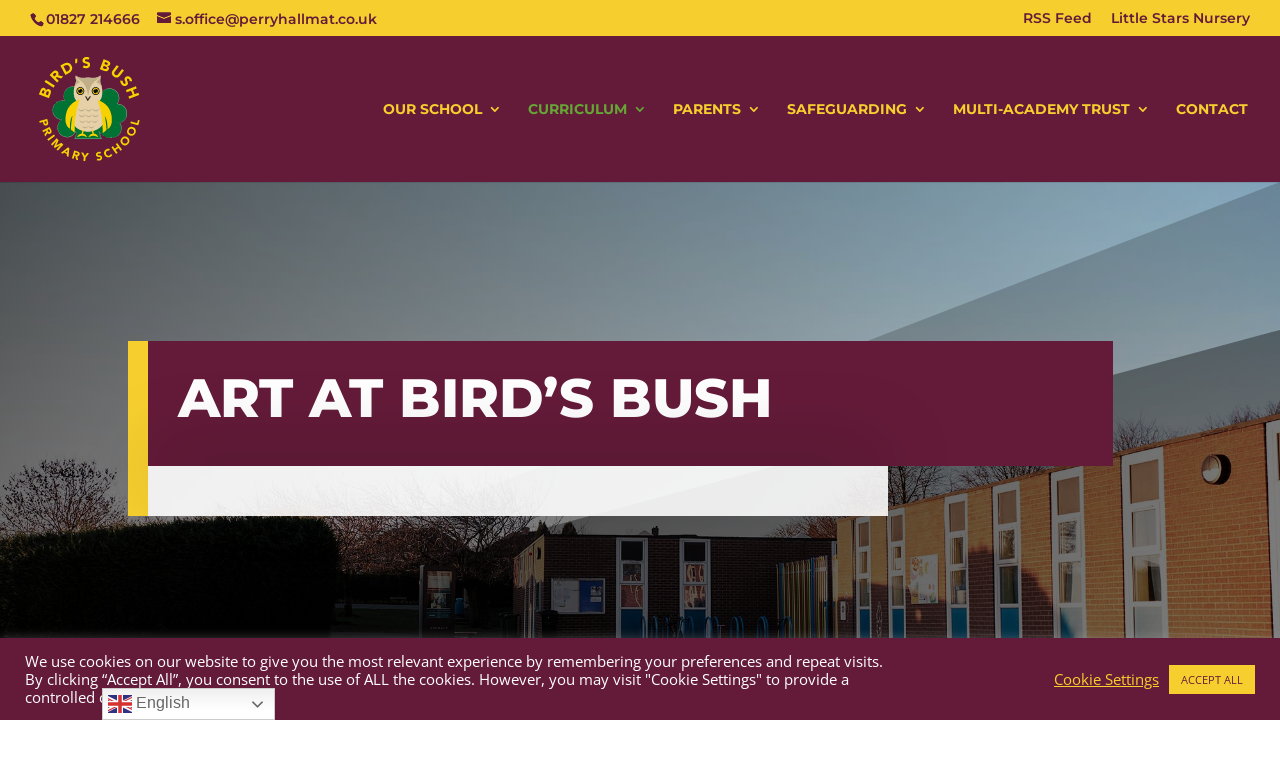

--- FILE ---
content_type: image/svg+xml
request_url: https://www.birdsbush.staffs.sch.uk/wp-content/uploads/2019/03/birds-bush-logo.svg
body_size: 19867
content:
<?xml version="1.0" encoding="utf-8"?>
<!-- Generator: Adobe Illustrator 23.0.1, SVG Export Plug-In . SVG Version: 6.00 Build 0)  -->
<svg version="1.1" id="Layer_1" xmlns="http://www.w3.org/2000/svg" xmlns:xlink="http://www.w3.org/1999/xlink" x="0px" y="0px"
	 viewBox="0 0 200 200" style="enable-background:new 0 0 200 200;" xml:space="preserve">
<style type="text/css">
	.st0{fill-rule:evenodd;clip-rule:evenodd;fill:#007233;}
	.st1{fill:#FFFFFF;}
	.st2{fill-rule:evenodd;clip-rule:evenodd;fill:#E5D0A8;}
	.st3{fill-rule:evenodd;clip-rule:evenodd;fill:#F7D100;}
	.st4{fill-rule:evenodd;clip-rule:evenodd;fill:none;}
	.st5{fill-rule:evenodd;clip-rule:evenodd;}
	.st6{fill-rule:evenodd;clip-rule:evenodd;fill:#FFD600;}
	.st7{fill:#2B2523;}
	.st8{fill:#F7D100;}
	.st9{fill-rule:evenodd;clip-rule:evenodd;fill:#C1AF8A;}
	.st10{fill-rule:evenodd;clip-rule:evenodd;fill:#FFFFFF;}
</style>
<g>
	<g>
		<path class="st0" d="M168.4,107.7c0-9.6-7.8-17.4-17.4-17.4c-0.2,0-0.4,0-0.6,0c2.3-2.9,3.6-6.6,3.6-10.6
			c0-9.6-7.8-17.4-17.4-17.4c-8.1,0-14.9,5.6-16.8,13.1L88.2,74c-1-8.6-8.3-15.3-17.2-15.3c-9.6,0-17.4,7.8-17.4,17.4
			c0,3.2,0.9,6.2,2.4,8.8c-1.6-0.5-3.2-0.7-5-0.7c-9.6,0-17.4,7.8-17.4,17.4c0,9.2,7.1,16.7,16.2,17.3c-4.4,3.1-7.3,8.3-7.3,14.2
			c0,9.6,7.8,17.4,17.4,17.4c7,0,12.9-4.1,15.7-10c0.7,1.1,1.4,2.7,0.8,4.5c-0.9,3.2-2.7,8.8-2.7,8.8H122l-4.4-13.2
			c0,0,8.3,13.2,24.6,11.1c0.1,0,0.3-0.1,0.4-0.1c8.8-0.9,15.7-8.3,15.7-17.3c0-3.6-1.1-7-3-9.7
			C162.8,122.7,168.4,115.9,168.4,107.7z"/>
		<path class="st1" d="M122.2,153.9H73.5l0.1-0.2c0-0.1,1.8-5.6,2.7-8.8c0.5-1.7-0.1-3.2-0.7-4.2c-2.9,6-9.1,9.9-15.7,9.9
			c-9.7,0-17.5-7.9-17.5-17.5c0-5.5,2.6-10.7,7.1-14c-9-0.8-15.9-8.4-15.9-17.4c0-9.7,7.9-17.5,17.5-17.5c1.6,0,3.1,0.2,4.7,0.6
			c-1.5-2.6-2.3-5.6-2.3-8.6c0-9.7,7.9-17.5,17.5-17.5c8.8,0,16.3,6.6,17.4,15.3l31.4,1.4c2-7.7,9-13.1,16.9-13.1
			c9.7,0,17.5,7.9,17.5,17.5c0,3.8-1.2,7.4-3.5,10.4c0.1,0,0.2,0,0.3,0c9.7,0,17.5,7.9,17.5,17.5c0,8-5.4,14.9-13,16.9
			c1.9,2.9,2.9,6.2,2.9,9.6c0,4.4-1.6,8.6-4.6,11.8c-2.9,3.2-6.9,5.2-11.2,5.6c0,0-0.1,0-0.1,0c-0.1,0-0.2,0-0.2,0.1
			c-8.5,1.1-14.7-2-18.5-4.8c-2.9-2.1-4.8-4.4-5.7-5.6L122.2,153.9z M73.9,153.6h47.8l-4.7-14.1l0.6,1c0,0,2.1,3.3,6.2,6.3
			c3.7,2.8,9.9,5.8,18.3,4.7c0.1,0,0.1,0,0.2,0c0.1,0,0.1,0,0.2,0c4.2-0.4,8.2-2.4,11-5.5c2.9-3.2,4.5-7.3,4.5-11.6
			c0-3.5-1-6.8-3-9.7l-0.1-0.2l0.2,0c7.7-1.9,13-8.8,13-16.7c0-9.5-7.7-17.2-17.2-17.2c-0.1,0-0.2,0-0.4,0c-0.1,0-0.2,0-0.2,0
			l-0.3,0l0.2-0.2c2.4-3,3.6-6.7,3.6-10.5c0-9.5-7.7-17.2-17.2-17.2c-7.9,0-14.7,5.3-16.7,13l0,0.1l-31.9-1.5l0-0.1
			c-1-8.6-8.4-15.2-17.1-15.2c-9.5,0-17.2,7.7-17.2,17.2c0,3.1,0.8,6.1,2.4,8.7l0.2,0.3L56,85.1c-1.6-0.5-3.3-0.7-4.9-0.7
			c-9.5,0-17.2,7.7-17.2,17.2c0,9,7.1,16.6,16.1,17.2l0.4,0L50,119c-4.6,3.2-7.3,8.5-7.3,14c0,9.5,7.7,17.2,17.2,17.2
			c6.6,0,12.8-3.9,15.6-9.9l0.1-0.2l0.1,0.2c0.7,1,1.4,2.7,0.8,4.7C75.8,147.8,74.3,152.6,73.9,153.6z"/>
	</g>
	<path class="st2" d="M123,60.8c-0.2-1.8-1-3.5-1.7-5.2c-1.3-3-1.9-6.2-1.4-9.4c0.2-1.3,0.4-2.6,0.6-4.1c0,0,1.2-3.9-0.3-2.7
		c-0.1,0-0.2,0.1-0.3,0.2c-1.6,1.3-3.5,2.2-5.6,2.8c-3.2,1.1-6.5,1.6-10,1.1c-3.7-0.6-7.5-0.6-11.3-0.2c-1.6,0.1-3.2,0.5-4.8,0.4
		c-4.6-0.2-8.8-1.5-12.4-4.1c-0.1-0.1-0.3-0.2-0.4-0.2c0,0-0.1,0-0.2,0.1c0,0.1,0.1,0.3,0.1,0.4l-0.2,2.3c0.2,0.9,0.3,1.7,0.5,2.5
		c0.7,3.5,0.5,7-1,10.4c-0.6,1.4-1.2,2.9-1.6,4.4c-0.3,1-0.3,2-0.5,3c0,0-1,5.7-0.5,10.3h0C72.6,85.1,83.9,95,97.8,95
		c14.2,0,25.7-10.4,25.7-23.2c0,0,0-0.1,0-0.1C123.5,69.5,123.6,63.8,123,60.8z"/>
	<path class="st3" d="M78.1,67.1c0,3.2,2.6,5.8,5.8,5.9c3.2,0,5.9-2.6,5.9-5.8c0-3.2-2.6-5.9-5.8-5.9C80.7,61.3,78.1,63.9,78.1,67.1
		z"/>
	<path class="st3" d="M105.7,67.1c0,3.2,2.6,5.8,5.8,5.9c3.2,0,5.9-2.6,5.9-5.8c0-3.2-2.6-5.9-5.8-5.9
		C108.3,61.3,105.7,63.9,105.7,67.1z"/>
	<path class="st2" d="M120.3,86.7c-5.9-5.2-13.7-8.3-22.4-8.3c-7.5,0-14.4,2.4-20,6.4l-5.8,44.1c6,7.2,15.3,11.8,25.8,11.8
		c11.6,0,21.7-5.7,27.6-14.2L120.3,86.7z"/>
	<g>
		<path class="st4" d="M99.4,167.4c0,0.8-0.7,1.5-1.5,1.5l0,0c-0.8,0-1.5-0.7-1.5-1.5v-15.3c0-0.8,0.7-1.5,1.5-1.5l0,0
			c0.8,0,1.5,0.7,1.5,1.5V167.4z"/>
	</g>
	<polyline class="st4" points="89.6,138.7 80.3,149.4 94.9,149.4 92.9,139.8 	"/>
	<polyline class="st4" points="107.7,138.7 116.9,149.4 102.4,149.4 104.4,139.8 	"/>
	<g>
		<path class="st5" d="M91.1,67.1c0,4-3.2,7.2-7.2,7.2c-4,0-7.2-3.2-7.2-7.2c0-4,3.2-7.2,7.2-7.2C87.9,59.9,91.1,63.1,91.1,67.1z
			 M78.1,67c0,3.2,2.6,5.8,5.8,5.9c3.2,0,5.9-2.6,5.9-5.8c0-3.2-2.6-5.9-5.8-5.9C80.7,61.2,78.1,63.8,78.1,67z"/>
		<path class="st5" d="M79.9,67c0-2.2,1.8-4,4.1-4c2.2,0,4,1.8,4,4c0,2.2-1.8,4-4,4C81.7,71.1,79.9,69.3,79.9,67z"/>
	</g>
	<g>
		<path class="st5" d="M118.8,67.1c0,4-3.2,7.2-7.2,7.2c-4,0-7.2-3.2-7.2-7.2c0-4,3.2-7.2,7.2-7.2C115.6,59.9,118.8,63.1,118.8,67.1
			z M105.8,67c0,3.2,2.6,5.8,5.8,5.9c3.2,0,5.9-2.6,5.9-5.8c0-3.2-2.6-5.9-5.8-5.9C108.4,61.2,105.8,63.8,105.8,67z"/>
		<path class="st5" d="M107.6,67c0-2.2,1.8-4,4.1-4c2.2,0,4,1.8,4,4c0,2.2-1.8,4-4,4C109.4,71.1,107.6,69.3,107.6,67z"/>
	</g>
	<path class="st6" d="M82.7,151.8"/>
	<path class="st7" d="M97.3,85.5l-4.4-7.7c-0.3-0.5-0.1-1.1,0.4-1.4s1.1-0.1,1.4,0.4l2.7,4.8l3.3-4.9c0.3-0.5,1-0.6,1.5-0.3
		c0.5,0.3,0.6,1,0.3,1.5L97.3,85.5z"/>
	<g>
		<path class="st8" d="M8.9,73.1l2.6-6.7c0.3-0.8,0.7-1.5,1.1-2.3c0.4-0.7,0.9-1.4,1.5-1.9c0.6-0.5,1.2-0.8,2-1
			c0.7-0.2,1.6-0.1,2.6,0.3c1,0.4,1.8,1,2.2,1.8c0.5,0.8,0.7,1.8,0.6,2.8l0.1,0c0.3-0.6,0.7-1,1.1-1.4c0.4-0.4,0.9-0.7,1.4-0.9
			c0.5-0.2,1.1-0.3,1.6-0.3c0.6,0,1.2,0.1,1.7,0.3c1,0.4,1.7,0.9,2.2,1.5c0.5,0.7,0.8,1.4,0.9,2.2c0.1,0.8,0.2,1.6,0,2.5
			c-0.1,0.9-0.4,1.7-0.7,2.5l-2.8,7.4L8.9,73.1z M17.6,71.8l1.1-2.9c0.1-0.3,0.2-0.6,0.2-0.9c0-0.3,0-0.6,0-0.9
			c-0.1-0.3-0.2-0.6-0.4-0.8c-0.2-0.2-0.5-0.4-0.8-0.6c-0.4-0.1-0.7-0.2-1-0.1c-0.3,0.1-0.6,0.2-0.8,0.4c-0.2,0.2-0.4,0.5-0.6,0.8
			c-0.2,0.3-0.3,0.6-0.4,0.9l-1,2.7L17.6,71.8z M25.1,74.7l1.4-3.6c0.1-0.3,0.2-0.6,0.3-1c0.1-0.3,0-0.7,0-1
			c-0.1-0.3-0.2-0.6-0.4-0.9c-0.2-0.3-0.5-0.5-0.9-0.6c-0.4-0.2-0.8-0.2-1.2-0.1c-0.3,0.1-0.6,0.3-0.9,0.6c-0.3,0.3-0.5,0.6-0.7,0.9
			c-0.2,0.4-0.4,0.7-0.5,1l-1.1,3L25.1,74.7z"/>
		<path class="st8" d="M19.2,50.5l2.3-3.6l16.2,10.5l-2.3,3.6L19.2,50.5z"/>
		<path class="st8" d="M28.2,38l5.3-5.3c0.7-0.7,1.4-1.3,2.2-1.8c0.8-0.5,1.5-0.8,2.3-1c0.8-0.2,1.6-0.1,2.4,0.2
			c0.8,0.3,1.6,0.8,2.4,1.6c1,1,1.5,2,1.7,3.2c0.2,1.2-0.1,2.3-0.9,3.5l9.2,2.3l-3.6,3.6l-8.3-2.6l-1.5,1.5l5.4,5.5l-3,3L28.2,38z
			 M36.8,40.7l1.8-1.8c0.3-0.3,0.5-0.6,0.8-0.9c0.3-0.3,0.5-0.7,0.7-1c0.1-0.3,0.2-0.7,0.2-1.1c0-0.4-0.3-0.7-0.6-1.1
			c-0.3-0.3-0.7-0.6-1-0.6c-0.3-0.1-0.7,0-1,0.1c-0.3,0.1-0.7,0.3-1,0.5c-0.3,0.2-0.6,0.5-0.9,0.8l-2,2L36.8,40.7z"/>
		<path class="st8" d="M47.7,20.8l5.6-3c1.4-0.7,2.7-1.3,4.1-1.6c1.4-0.3,2.7-0.4,4-0.2c1.3,0.2,2.5,0.7,3.6,1.5
			c1.1,0.8,2.1,2,2.9,3.5c0.7,1.4,1.1,2.7,1.2,4.1c0,1.3-0.2,2.6-0.7,3.8c-0.5,1.2-1.2,2.3-2.2,3.3c-1,1-2.1,1.8-3.3,2.5l-6.1,3.3
			L47.7,20.8z M58.7,32.4l2-1c0.9-0.5,1.6-1,2.3-1.6c0.7-0.6,1.1-1.2,1.5-1.9c0.3-0.7,0.5-1.5,0.4-2.3c0-0.8-0.3-1.7-0.8-2.7
			c-0.4-0.8-1-1.5-1.6-1.9c-0.6-0.5-1.3-0.7-2.1-0.9C59.6,20,58.8,20,58,20.2c-0.8,0.2-1.6,0.5-2.4,0.9l-2.2,1.2L58.7,32.4z"/>
		<path class="st8" d="M78,16.2l-3.4,0.9l0-8l3.8-1L78,16.2z"/>
		<path class="st8" d="M98.1,10.5c-0.4-0.4-0.9-0.7-1.5-0.9c-0.6-0.2-1.2-0.2-1.7-0.2c-0.3,0-0.6,0.1-0.9,0.2
			c-0.3,0.1-0.6,0.2-0.9,0.4c-0.3,0.2-0.5,0.4-0.7,0.7c-0.2,0.3-0.2,0.6-0.2,0.9c0,0.6,0.3,1,0.7,1.3c0.5,0.3,1,0.5,1.7,0.7
			c0.7,0.2,1.4,0.4,2.2,0.5c0.8,0.2,1.5,0.4,2.2,0.8c0.7,0.4,1.3,0.9,1.7,1.5c0.5,0.6,0.7,1.5,0.8,2.7c0.1,1.1-0.1,2-0.4,2.8
			c-0.4,0.8-0.9,1.5-1.5,2.1c-0.7,0.6-1.4,1-2.3,1.3c-0.9,0.3-1.8,0.5-2.8,0.5c-1.3,0.1-2.4-0.1-3.5-0.4c-1.1-0.3-2.1-0.9-3.1-1.7
			l2.8-3.5c0.5,0.6,1,1,1.7,1.3c0.7,0.3,1.4,0.4,2.1,0.4c0.3,0,0.7-0.1,1-0.2c0.3-0.1,0.7-0.2,0.9-0.4c0.3-0.2,0.5-0.4,0.6-0.7
			c0.2-0.3,0.2-0.6,0.2-0.9c0-0.6-0.3-1-0.7-1.3c-0.5-0.3-1-0.6-1.7-0.8c-0.7-0.2-1.4-0.4-2.2-0.6c-0.8-0.2-1.5-0.5-2.2-0.8
			c-0.7-0.4-1.3-0.9-1.8-1.5c-0.5-0.6-0.8-1.5-0.8-2.6c-0.1-1,0.1-2,0.5-2.8c0.4-0.8,0.9-1.5,1.5-2.1c0.7-0.6,1.4-1,2.3-1.3
			c0.9-0.3,1.8-0.5,2.7-0.5c1.1-0.1,2.2,0,3.2,0.3c1,0.3,2,0.7,2.8,1.4L98.1,10.5z"/>
		<path class="st8" d="M126,9.4l6.7,2.5c0.8,0.3,1.6,0.6,2.3,1.1c0.8,0.4,1.4,0.9,1.9,1.5c0.5,0.6,0.8,1.2,1,2
			c0.2,0.7,0.1,1.6-0.3,2.6c-0.4,1-1,1.8-1.8,2.2c-0.8,0.5-1.8,0.7-2.8,0.6l0,0.1c0.6,0.3,1,0.7,1.4,1.1c0.4,0.4,0.7,0.9,0.9,1.4
			c0.2,0.5,0.3,1.1,0.3,1.6c0,0.6-0.1,1.2-0.3,1.7c-0.4,1-0.9,1.7-1.5,2.2c-0.6,0.5-1.4,0.8-2.2,1c-0.8,0.2-1.6,0.2-2.5,0
			c-0.9-0.1-1.7-0.3-2.5-0.6l-7.4-2.8L126,9.4z M124.5,25.6l3.6,1.3c0.3,0.1,0.6,0.2,1,0.2c0.3,0,0.7,0,1,0c0.3-0.1,0.6-0.2,0.9-0.4
			c0.3-0.2,0.5-0.5,0.6-0.9c0.2-0.4,0.2-0.8,0.1-1.2c-0.1-0.3-0.3-0.6-0.6-0.9c-0.3-0.3-0.6-0.5-0.9-0.7c-0.4-0.2-0.7-0.3-1-0.5
			l-3-1.1L124.5,25.6z M127.3,18.1l2.9,1.1c0.3,0.1,0.6,0.2,0.9,0.2c0.3,0,0.6,0,0.9,0c0.3-0.1,0.6-0.2,0.8-0.4
			c0.2-0.2,0.4-0.5,0.6-0.8c0.1-0.4,0.2-0.7,0.1-1c-0.1-0.3-0.2-0.6-0.4-0.8c-0.2-0.2-0.5-0.4-0.8-0.6c-0.3-0.2-0.6-0.3-0.9-0.4
			l-2.7-1L127.3,18.1z"/>
		<path class="st8" d="M155.6,39.3c-0.7,0.9-1.5,1.7-2.3,2.2c-0.9,0.6-1.8,0.9-2.7,1.1c-1,0.2-2,0.1-3-0.2c-1.1-0.3-2.1-0.8-3.2-1.6
			c-1.1-0.8-1.9-1.7-2.5-2.6c-0.6-0.9-0.9-1.9-1-2.9s0-2,0.3-2.9c0.3-1,0.8-1.9,1.5-2.8l7.2-9.5l3.4,2.6l-7.1,9.3
			c-0.4,0.5-0.6,1-0.8,1.5c-0.2,0.5-0.2,1-0.2,1.5c0.1,0.5,0.2,1,0.5,1.4c0.3,0.5,0.6,0.9,1.1,1.2c0.4,0.3,0.9,0.6,1.4,0.7
			c0.5,0.1,1,0.1,1.5,0c0.5-0.1,1-0.3,1.4-0.6c0.5-0.3,0.9-0.7,1.2-1.2l7.1-9.3l3.4,2.6L155.6,39.3z"/>
		<path class="st8" d="M173.1,49.1c0.1-0.5,0.1-1.1-0.1-1.7c-0.2-0.6-0.4-1.1-0.8-1.5c-0.2-0.2-0.4-0.5-0.7-0.7
			c-0.3-0.2-0.5-0.4-0.8-0.5c-0.3-0.1-0.6-0.2-0.9-0.2c-0.3,0-0.6,0.1-0.9,0.3c-0.5,0.4-0.7,0.8-0.7,1.3c0,0.5,0.1,1.1,0.4,1.8
			c0.2,0.7,0.5,1.4,0.8,2.1c0.3,0.7,0.5,1.5,0.6,2.3c0.1,0.8,0,1.5-0.3,2.3c-0.3,0.8-0.9,1.5-1.8,2.2c-0.9,0.6-1.7,1.1-2.6,1.2
			c-0.9,0.2-1.7,0.1-2.6-0.1c-0.8-0.2-1.6-0.6-2.4-1.2c-0.7-0.6-1.4-1.2-2-2c-0.8-1-1.3-2-1.7-3.1c-0.3-1.1-0.5-2.3-0.3-3.5l4.5,0.4
			c-0.2,0.7-0.2,1.4-0.1,2.1c0.1,0.7,0.4,1.4,0.9,1.9c0.2,0.3,0.5,0.5,0.7,0.8c0.3,0.2,0.6,0.4,0.9,0.5c0.3,0.1,0.6,0.2,0.9,0.2
			c0.3,0,0.6-0.1,0.9-0.3c0.5-0.4,0.7-0.8,0.7-1.4c0-0.6-0.1-1.2-0.3-1.9c-0.2-0.7-0.5-1.4-0.8-2.2c-0.3-0.8-0.5-1.5-0.6-2.3
			c-0.1-0.8,0-1.5,0.3-2.3c0.3-0.8,0.8-1.4,1.7-2.1c0.8-0.6,1.7-1,2.5-1.2c0.9-0.1,1.7-0.1,2.6,0.1c0.8,0.2,1.6,0.6,2.4,1.2
			c0.7,0.6,1.4,1.2,2,2c0.7,0.9,1.2,1.8,1.5,2.8c0.4,1,0.5,2,0.4,3.1L173.1,49.1z"/>
		<path class="st8" d="M184.4,58.4l1.5,4l-6.7,2.6l3,7.7l6.7-2.6l1.5,4l-18,6.9l-1.5-4l7.8-3l-3-7.7l-7.8,3l-1.5-4L184.4,58.4z"/>
	</g>
	<g>
		<path class="st8" d="M23.8,117.4l1.5,5.3c0.2,0.7,0.3,1.5,0.4,2.2c0,0.7,0,1.3-0.2,1.9c-0.2,0.6-0.5,1.1-1,1.5
			c-0.5,0.4-1.1,0.8-2,1c-0.8,0.2-1.6,0.3-2.2,0.2c-0.6-0.1-1.2-0.4-1.7-0.7c-0.5-0.4-0.9-0.9-1.2-1.5c-0.3-0.6-0.6-1.3-0.8-2
			l-0.6-2.3l-5.6,1.6l-0.9-3.2L23.8,117.4z M18.6,122.2l0.6,2.1c0.1,0.3,0.2,0.5,0.3,0.8c0.1,0.2,0.3,0.5,0.5,0.6
			c0.2,0.2,0.4,0.3,0.7,0.4c0.3,0.1,0.6,0.1,0.9,0c0.4-0.1,0.6-0.3,0.8-0.5c0.2-0.2,0.3-0.5,0.3-0.8c0-0.3,0-0.6,0-0.9
			c-0.1-0.3-0.1-0.6-0.2-0.9l-0.4-1.6L18.6,122.2z"/>
		<path class="st8" d="M28.3,132l2.6,5.1c0.3,0.7,0.6,1.3,0.8,2c0.2,0.7,0.2,1.3,0.2,1.9c-0.1,0.6-0.3,1.2-0.7,1.7
			c-0.4,0.5-1,1-1.7,1.4c-0.9,0.5-1.9,0.6-2.8,0.5c-0.9-0.2-1.7-0.7-2.3-1.5l-3.9,6.2l-1.8-3.5l3.9-5.5l-0.7-1.4l-5.3,2.7l-1.5-2.9
			L28.3,132z M24.3,137.7l0.9,1.7c0.1,0.3,0.3,0.5,0.5,0.8c0.2,0.3,0.4,0.5,0.6,0.7c0.2,0.2,0.5,0.3,0.7,0.4c0.3,0.1,0.6,0,1-0.2
			c0.3-0.2,0.6-0.4,0.7-0.6c0.1-0.2,0.2-0.5,0.2-0.8c0-0.3-0.1-0.5-0.2-0.8c-0.1-0.3-0.2-0.6-0.4-0.8l-1-1.9L24.3,137.7z"/>
		<path class="st8" d="M36.1,145.7l1.9,2.7l-12,8.7l-1.9-2.7L36.1,145.7z"/>
		<path class="st8" d="M40.9,152.6l3.6,3.4l-4.1,9.4l0,0l9.1-4.7l3.6,3.4L43,174.9l-2.4-2.2l7.8-8.3l0,0L37.7,170l-1.8-1.7l5-10.9
			l0,0l-7.8,8.3l-2.4-2.2L40.9,152.6z"/>
		<path class="st8" d="M61.5,169l2.4,1.3l-1.5,16.1l-3.2-1.8l0.4-3.4l-5.1-2.8l-2.6,2.2l-3.2-1.7L61.5,169z M60.5,173.4l-3.8,3.2
			l3.2,1.8L60.5,173.4z"/>
		<path class="st8" d="M72.8,174.6l5.5,1.6c0.7,0.2,1.4,0.5,2,0.8c0.6,0.3,1.1,0.7,1.5,1.2c0.4,0.5,0.6,1,0.8,1.7
			c0.1,0.6,0.1,1.4-0.2,2.2c-0.3,1-0.8,1.8-1.5,2.3s-1.6,0.8-2.7,0.7l1.8,7.1l-3.8-1.1l-1.3-6.6l-1.5-0.5l-1.7,5.7l-3.1-0.9
			L72.8,174.6z M74.2,181.4l1.9,0.6c0.3,0.1,0.6,0.2,0.9,0.2c0.3,0.1,0.6,0.1,0.9,0.1c0.3,0,0.5-0.1,0.8-0.3
			c0.2-0.2,0.4-0.4,0.5-0.8c0.1-0.4,0.1-0.7,0-0.9c-0.1-0.3-0.2-0.5-0.4-0.7c-0.2-0.2-0.4-0.3-0.7-0.5c-0.3-0.1-0.6-0.2-0.8-0.3
			l-2.1-0.6L74.2,181.4z"/>
		<path class="st8" d="M90,187.2l-4.7-9l4.1,0.4l2.6,5.8l3.9-5.2l3.9,0.4l-6.4,7.9l-0.6,6.3l-3.3-0.3L90,187.2z"/>
		<path class="st8" d="M119.5,180.7c-0.3-0.3-0.7-0.4-1.2-0.5c-0.5-0.1-0.9-0.1-1.3,0c-0.2,0-0.5,0.1-0.7,0.2
			c-0.2,0.1-0.5,0.2-0.6,0.4c-0.2,0.2-0.3,0.4-0.4,0.6c-0.1,0.2-0.1,0.5-0.1,0.7c0.1,0.4,0.3,0.7,0.7,0.9c0.4,0.2,0.8,0.3,1.4,0.3
			c0.5,0.1,1.1,0.1,1.7,0.2c0.6,0,1.2,0.2,1.8,0.4c0.6,0.2,1.1,0.5,1.5,1c0.4,0.4,0.7,1.1,0.9,1.9c0.2,0.8,0.2,1.5,0,2.2
			c-0.2,0.7-0.5,1.2-0.9,1.8c-0.4,0.5-1,0.9-1.6,1.3c-0.6,0.3-1.3,0.6-2.1,0.7c-0.9,0.2-1.9,0.2-2.7,0.1c-0.9-0.1-1.7-0.4-2.5-0.9
			l1.8-3c0.4,0.4,0.9,0.6,1.5,0.8c0.5,0.1,1.1,0.2,1.6,0c0.3-0.1,0.5-0.1,0.8-0.3c0.3-0.1,0.5-0.3,0.7-0.4c0.2-0.2,0.3-0.4,0.4-0.6
			c0.1-0.2,0.1-0.5,0.1-0.7c-0.1-0.4-0.3-0.8-0.7-0.9c-0.4-0.2-0.9-0.3-1.4-0.4c-0.5-0.1-1.1-0.1-1.8-0.2c-0.6-0.1-1.2-0.2-1.8-0.4
			c-0.6-0.2-1.1-0.5-1.5-0.9c-0.4-0.4-0.7-1-0.9-1.9c-0.2-0.8-0.1-1.5,0-2.2c0.2-0.7,0.5-1.2,0.9-1.7c0.4-0.5,1-0.9,1.6-1.3
			c0.6-0.3,1.3-0.6,2-0.7c0.8-0.2,1.6-0.2,2.5-0.1c0.8,0.1,1.6,0.3,2.3,0.7L119.5,180.7z"/>
		<path class="st8" d="M135.7,175.2c-0.4-0.2-0.9-0.4-1.4-0.4c-0.5,0-1.1,0.1-1.6,0.3c-0.6,0.2-1,0.6-1.4,1
			c-0.4,0.4-0.7,0.9-0.9,1.4c-0.2,0.5-0.3,1.1-0.2,1.8c0,0.6,0.2,1.3,0.4,1.9c0.3,0.6,0.6,1.2,1,1.6c0.4,0.5,0.9,0.8,1.4,1
			c0.5,0.2,1.1,0.4,1.6,0.4c0.6,0,1.1-0.1,1.7-0.3c0.6-0.3,1.1-0.6,1.5-1.1c0.4-0.5,0.6-1,0.7-1.6l3.3,0.8c-0.2,1.1-0.7,2-1.4,2.7
			c-0.7,0.8-1.6,1.3-2.5,1.7c-1.1,0.5-2.1,0.7-3.2,0.7c-1,0-2-0.1-2.9-0.5c-0.9-0.3-1.8-0.9-2.5-1.6c-0.7-0.7-1.3-1.7-1.8-2.7
			c-0.5-1.1-0.7-2.2-0.7-3.2c0-1,0.2-2,0.6-2.9c0.4-0.9,1-1.7,1.7-2.4c0.8-0.7,1.7-1.3,2.7-1.8c0.4-0.2,0.8-0.3,1.3-0.4
			c0.4-0.1,0.9-0.2,1.4-0.2c0.5,0,0.9,0,1.4,0.1c0.5,0.1,1,0.3,1.4,0.5L135.7,175.2z"/>
		<path class="st8" d="M140.1,168.7l2.7-1.9l3.2,4.5l5.2-3.7l-3.2-4.5l2.7-1.9l8.6,12.1l-2.7,1.9l-3.7-5.2l-5.2,3.7l3.7,5.2
			l-2.7,1.9L140.1,168.7z"/>
		<path class="st8" d="M159.4,163.4c-0.9-0.8-1.6-1.6-2-2.6c-0.5-0.9-0.7-1.9-0.8-2.9c0-1,0.1-2,0.5-2.9c0.4-1,0.9-1.9,1.7-2.8
			c0.8-0.9,1.6-1.6,2.5-2.1c0.9-0.5,1.9-0.8,2.8-0.9c1-0.1,2,0,3,0.4c1,0.3,1.9,0.9,2.8,1.7c0.9,0.8,1.6,1.6,2,2.6
			c0.5,0.9,0.7,1.9,0.8,2.9c0,1-0.1,2-0.5,2.9c-0.4,1-0.9,1.9-1.7,2.8c-0.8,0.9-1.6,1.6-2.5,2.1c-0.9,0.5-1.9,0.8-2.8,0.9
			c-1,0.1-2,0-3-0.4C161.2,164.8,160.3,164.2,159.4,163.4z M161.6,160.9c0.5,0.5,1.1,0.8,1.7,1c0.6,0.2,1.2,0.3,1.8,0.3
			c0.6,0,1.2-0.2,1.7-0.4c0.6-0.3,1.1-0.7,1.5-1.2c0.5-0.5,0.8-1.1,1-1.7c0.2-0.6,0.3-1.2,0.2-1.8c-0.1-0.6-0.2-1.2-0.5-1.7
			c-0.3-0.5-0.7-1-1.2-1.5c-0.5-0.4-1.1-0.8-1.7-1c-0.6-0.2-1.2-0.3-1.8-0.3c-0.6,0-1.2,0.2-1.7,0.4c-0.6,0.3-1.1,0.7-1.5,1.2
			c-0.5,0.5-0.8,1.1-1,1.7c-0.2,0.6-0.3,1.2-0.2,1.8c0.1,0.6,0.2,1.2,0.5,1.7C160.7,159.9,161.1,160.4,161.6,160.9z"/>
		<path class="st8" d="M172.7,147.1c-1.1-0.5-1.9-1.2-2.6-2c-0.7-0.8-1.2-1.7-1.4-2.6c-0.3-0.9-0.4-1.9-0.2-3c0.1-1,0.4-2.1,1-3.1
			c0.5-1,1.2-1.9,1.9-2.6c0.8-0.7,1.6-1.2,2.5-1.6c0.9-0.3,1.9-0.5,3-0.4c1,0.1,2.1,0.4,3.2,0.9c1.1,0.5,1.9,1.2,2.6,2
			s1.2,1.7,1.4,2.6c0.3,0.9,0.4,1.9,0.2,3c-0.1,1-0.4,2.1-1,3.1c-0.5,1-1.2,1.9-1.9,2.6c-0.8,0.7-1.6,1.2-2.5,1.6
			c-0.9,0.3-1.9,0.5-3,0.4S173.8,147.7,172.7,147.1z M174.3,144.1c0.6,0.3,1.2,0.5,1.9,0.6c0.6,0.1,1.2,0,1.8-0.1
			c0.6-0.2,1.1-0.5,1.5-0.8c0.5-0.4,0.9-0.9,1.2-1.5c0.3-0.6,0.5-1.2,0.5-1.9c0-0.6,0-1.2-0.2-1.8c-0.2-0.6-0.5-1.1-0.9-1.5
			c-0.4-0.5-0.9-0.8-1.6-1.2c-0.6-0.3-1.2-0.5-1.9-0.6c-0.6-0.1-1.2,0-1.8,0.1c-0.6,0.2-1.1,0.5-1.6,0.8c-0.5,0.4-0.9,0.9-1.2,1.5
			c-0.3,0.6-0.5,1.2-0.5,1.9c0,0.6,0,1.2,0.2,1.8c0.2,0.6,0.5,1.1,0.9,1.5C173.2,143.4,173.7,143.8,174.3,144.1z"/>
		<path class="st8" d="M174.5,125.3l0.8-3.2l11.4,3l1.6-5.9l2.9,0.8l-2.4,9L174.5,125.3z"/>
	</g>
	<path class="st9" d="M75.5,38.9c0.1,0.1,0.3,0.1,0.4,0.2c3.6,2.6,7.8,3.9,12.4,4.1c1.6,0.1,3.2-0.3,4.8-0.4
		c3.8-0.3,7.6-0.4,11.3,0.2c3.5,0.5,6.8,0,10-1.1c2-0.7,3.9-1.5,5.5-2.8c0.1-0.1,0.2-0.1,0.3-0.2c0,0,0.1,0,0.3,0
		c-0.1,0.2-0.1,0.5-0.2,0.7c-1.3,2.6-3.4,4.6-5.7,6.5c-1.5,1.2-3,2.2-4.5,3.4c-4.5,3.7-7.3,8.3-9.1,13.4c-1.2,3.4-1.9,6.9-2.4,10.4
		c-0.1,0.4,0,0.9-0.6,0.9c-0.7,0-0.6-0.5-0.6-0.9c-0.7-4.9-1.8-9.8-4.1-14.4c-2.2-4.4-5.4-8.1-9.7-11.1c-2.7-1.9-5.2-4-7-6.6
		c-0.4-0.5-0.7-1.1-1-1.6c-0.1-0.2-0.1-0.4-0.2-0.6C75.4,39,75.5,39,75.5,38.9z"/>
	<path class="st9" d="M120.6,41.7c-0.2,1.4-0.4,2.8-0.6,4.1c-0.5,3.3,0.1,6.4,1.4,9.4c0.7,1.7,1.5,3.4,1.7,5.2c0,0.5,0,1,0,1.7
		c-0.1-0.2-0.2-0.3-0.2-0.4c-1.1-3-2.7-5.8-5.6-7.9c-1-0.7-2.1-1.3-3.3-1.8c-1.1-0.5-1.4-1.2-0.6-2c0.7-0.7,1.4-1.5,2.1-2.2
		c2-1.7,3.5-3.7,4.8-5.9C120.4,42,120.5,41.9,120.6,41.7z"/>
	<path class="st9" d="M72.6,62c0.1-1,0.2-2,0.5-3c0.4-1.5,1-2.9,1.6-4.4c1.5-3.4,1.7-6.8,1-10.4c-0.2-0.8-0.3-1.6-0.5-2.5
		c0.6,1,1.1,1.9,1.8,2.7c0.9,1.1,2,2.2,3,3.3c0.8,0.8,1.7,1.6,2.5,2.5c0.6,0.6,0.3,1.4-0.5,1.7c-3.7,1.3-6,3.9-7.7,6.9
		c-0.6,1-1,2.1-1.5,3.2C72.7,62,72.7,62,72.6,62z"/>
	<g>
		<path class="st3" d="M88.8,144.1l1.4-6.1c0.1-0.4-0.4-0.8-1.1-1c-0.7-0.2-1.3,0-1.4,0.4l-1.5,6.6c-3.5,0.3-7.1,3.2-8.1,6.6
			c8.3-3.5,9.9-3.5,18.2,0.1C94.3,146.8,91.8,144.7,88.8,144.1z"/>
		<path class="st3" d="M108.4,144l-1.5-6.6c-0.1-0.4-0.7-0.5-1.4-0.4c-0.7,0.2-1.2,0.6-1.1,1l1.4,6.1c-3,0.6-5.5,2.7-7.5,6.6
			c8.2-3.6,9.8-3.6,18.2-0.1C115.5,147.2,112,144.2,108.4,144z"/>
	</g>
	<path class="st3" d="M115.2,83.5c0,0,20.6,4.5,24.8,26.6c4.2,22-7.1,25.9-7.1,25.9s0.9-16.4-4.8-23.5c0,0,2.3,9.5,3.1,25
		c0,0-4.4,4.5-7,5.5c0,0,0.6-18.4-2-33.1C119.8,96.8,115.2,83.5,115.2,83.5z"/>
	<path class="st3" d="M82.7,82.4c0,0-20.6,4.6-24.8,26.6C53.7,131.1,65,135,65,135s-0.9-16.4,4.8-23.5c0,0-2.3,9.5-3.1,25
		c0,0,4.4,4.5,7,5.5c0,0-0.6-18.4,2-33.1C78.1,95.8,82.7,82.4,82.7,82.4z"/>
	<path class="st10" d="M83.6,64.7c0-0.5-0.4-0.9-0.9-0.9c-0.5,0-0.9,0.4-0.9,0.9c0,0.5,0.4,0.9,0.8,0.9
		C83.2,65.6,83.6,65.2,83.6,64.7z"/>
	<path class="st10" d="M86.9,66.1c0.1,1.2-0.2,2.2-1.1,3c-0.8,0.8-1.9,1-3.1,0.9c1.2,0.6,2.6,0.3,3.5-0.6
		C87,68.5,87.4,67.1,86.9,66.1z"/>
	<path class="st10" d="M111.3,64.7c0-0.5-0.4-0.9-0.9-0.9c-0.5,0-0.9,0.4-0.9,0.9c0,0.5,0.4,0.9,0.8,0.9
		C110.8,65.6,111.3,65.2,111.3,64.7z"/>
	<path class="st10" d="M114.5,66.1c0.1,1.2-0.2,2.2-1.1,3c-0.8,0.8-1.9,1-3.1,0.9c1.2,0.6,2.6,0.3,3.5-0.6
		C114.7,68.5,115,67.1,114.5,66.1z"/>
	<path class="st9" d="M105.2,98.6c-0.6,3-3.3,5.4-6.1,5.4c-2.9,0-5.6-2.2-6.3-5.2C97.2,103,101.9,102.1,105.2,98.6z"/>
	<path class="st9" d="M105.7,98.8c5,3.8,7.8,3.8,12.4-0.2c-0.3,2.7-3.1,5.3-5.9,5.4C109.2,104.1,106.3,101.8,105.7,98.8z"/>
	<path class="st9" d="M92.3,98.6c-0.4,2.8-3.2,5.3-6.1,5.4c-2.9,0.1-5.8-2.3-6.3-5.2C84.1,102.8,88.8,102.2,92.3,98.6z"/>
	<path class="st9" d="M93.1,109.5c3.5,3.4,7.8,3.7,11.7-0.1c-0.2,2.5-2.9,4.9-5.6,5C96.4,114.5,93.6,112.3,93.1,109.5z"/>
	<path class="st9" d="M117.6,109.2c-0.3,0.3-0.6,0.7-0.8,1c-0.7,1.5-1.7,2.8-3.2,3.6c-3.3,1.7-7.7-0.6-8.2-4.3
		c0.3,0.2,0.5,0.4,0.7,0.6c3.2,2.7,7.2,2.6,10.3-0.3C116.8,109.6,117.2,109.4,117.6,109.2L117.6,109.2z"/>
	<path class="st9" d="M92.7,109.2c-0.8,3.2-3.3,5.3-6.2,5.2c-2.6-0.1-5.1-2.3-5.5-4.8C86.1,113,88.7,112.9,92.7,109.2z"/>
	<path class="st9" d="M115.7,119.6c-1,3.1-3.1,4.9-5.5,4.9c-2.4,0-4.5-1.7-5.5-4.7c1.6,1.6,3.3,2.6,5.5,2.6
		C112.3,122.4,114,121.4,115.7,119.6z"/>
	<path class="st9" d="M93.2,119.7c-0.8,2.9-3,4.8-5.4,4.8c-2.4,0.1-4.6-1.7-5.5-4.7c1.6,1.5,3.3,2.6,5.4,2.5
		C89.9,122.4,91.6,121.4,93.2,119.7z"/>
	<path class="st9" d="M93.5,119.9c3.8,3.5,7.7,3.1,10.7,0c-0.2,2.2-2.5,4.3-4.9,4.6C96.9,124.8,94.6,123,93.5,119.9z"/>
	<path class="st9" d="M98,129.7c-0.8,2.9-3,4.8-5.4,4.8c-2.4,0.1-4.6-1.7-5.5-4.7c1.6,1.5,3.3,2.6,5.4,2.5
		C94.7,132.4,96.4,131.5,98,129.7z"/>
	<path class="st9" d="M98.3,130c3.8,3.5,7.7,3.1,10.7,0c-0.2,2.2-2.5,4.3-4.9,4.6C101.6,134.8,99.3,133,98.3,130z"/>
</g>
</svg>


--- FILE ---
content_type: image/svg+xml
request_url: https://www.birdsbush.staffs.sch.uk/wp-content/uploads/2019/03/birds-bush-logo.svg
body_size: 19867
content:
<?xml version="1.0" encoding="utf-8"?>
<!-- Generator: Adobe Illustrator 23.0.1, SVG Export Plug-In . SVG Version: 6.00 Build 0)  -->
<svg version="1.1" id="Layer_1" xmlns="http://www.w3.org/2000/svg" xmlns:xlink="http://www.w3.org/1999/xlink" x="0px" y="0px"
	 viewBox="0 0 200 200" style="enable-background:new 0 0 200 200;" xml:space="preserve">
<style type="text/css">
	.st0{fill-rule:evenodd;clip-rule:evenodd;fill:#007233;}
	.st1{fill:#FFFFFF;}
	.st2{fill-rule:evenodd;clip-rule:evenodd;fill:#E5D0A8;}
	.st3{fill-rule:evenodd;clip-rule:evenodd;fill:#F7D100;}
	.st4{fill-rule:evenodd;clip-rule:evenodd;fill:none;}
	.st5{fill-rule:evenodd;clip-rule:evenodd;}
	.st6{fill-rule:evenodd;clip-rule:evenodd;fill:#FFD600;}
	.st7{fill:#2B2523;}
	.st8{fill:#F7D100;}
	.st9{fill-rule:evenodd;clip-rule:evenodd;fill:#C1AF8A;}
	.st10{fill-rule:evenodd;clip-rule:evenodd;fill:#FFFFFF;}
</style>
<g>
	<g>
		<path class="st0" d="M168.4,107.7c0-9.6-7.8-17.4-17.4-17.4c-0.2,0-0.4,0-0.6,0c2.3-2.9,3.6-6.6,3.6-10.6
			c0-9.6-7.8-17.4-17.4-17.4c-8.1,0-14.9,5.6-16.8,13.1L88.2,74c-1-8.6-8.3-15.3-17.2-15.3c-9.6,0-17.4,7.8-17.4,17.4
			c0,3.2,0.9,6.2,2.4,8.8c-1.6-0.5-3.2-0.7-5-0.7c-9.6,0-17.4,7.8-17.4,17.4c0,9.2,7.1,16.7,16.2,17.3c-4.4,3.1-7.3,8.3-7.3,14.2
			c0,9.6,7.8,17.4,17.4,17.4c7,0,12.9-4.1,15.7-10c0.7,1.1,1.4,2.7,0.8,4.5c-0.9,3.2-2.7,8.8-2.7,8.8H122l-4.4-13.2
			c0,0,8.3,13.2,24.6,11.1c0.1,0,0.3-0.1,0.4-0.1c8.8-0.9,15.7-8.3,15.7-17.3c0-3.6-1.1-7-3-9.7
			C162.8,122.7,168.4,115.9,168.4,107.7z"/>
		<path class="st1" d="M122.2,153.9H73.5l0.1-0.2c0-0.1,1.8-5.6,2.7-8.8c0.5-1.7-0.1-3.2-0.7-4.2c-2.9,6-9.1,9.9-15.7,9.9
			c-9.7,0-17.5-7.9-17.5-17.5c0-5.5,2.6-10.7,7.1-14c-9-0.8-15.9-8.4-15.9-17.4c0-9.7,7.9-17.5,17.5-17.5c1.6,0,3.1,0.2,4.7,0.6
			c-1.5-2.6-2.3-5.6-2.3-8.6c0-9.7,7.9-17.5,17.5-17.5c8.8,0,16.3,6.6,17.4,15.3l31.4,1.4c2-7.7,9-13.1,16.9-13.1
			c9.7,0,17.5,7.9,17.5,17.5c0,3.8-1.2,7.4-3.5,10.4c0.1,0,0.2,0,0.3,0c9.7,0,17.5,7.9,17.5,17.5c0,8-5.4,14.9-13,16.9
			c1.9,2.9,2.9,6.2,2.9,9.6c0,4.4-1.6,8.6-4.6,11.8c-2.9,3.2-6.9,5.2-11.2,5.6c0,0-0.1,0-0.1,0c-0.1,0-0.2,0-0.2,0.1
			c-8.5,1.1-14.7-2-18.5-4.8c-2.9-2.1-4.8-4.4-5.7-5.6L122.2,153.9z M73.9,153.6h47.8l-4.7-14.1l0.6,1c0,0,2.1,3.3,6.2,6.3
			c3.7,2.8,9.9,5.8,18.3,4.7c0.1,0,0.1,0,0.2,0c0.1,0,0.1,0,0.2,0c4.2-0.4,8.2-2.4,11-5.5c2.9-3.2,4.5-7.3,4.5-11.6
			c0-3.5-1-6.8-3-9.7l-0.1-0.2l0.2,0c7.7-1.9,13-8.8,13-16.7c0-9.5-7.7-17.2-17.2-17.2c-0.1,0-0.2,0-0.4,0c-0.1,0-0.2,0-0.2,0
			l-0.3,0l0.2-0.2c2.4-3,3.6-6.7,3.6-10.5c0-9.5-7.7-17.2-17.2-17.2c-7.9,0-14.7,5.3-16.7,13l0,0.1l-31.9-1.5l0-0.1
			c-1-8.6-8.4-15.2-17.1-15.2c-9.5,0-17.2,7.7-17.2,17.2c0,3.1,0.8,6.1,2.4,8.7l0.2,0.3L56,85.1c-1.6-0.5-3.3-0.7-4.9-0.7
			c-9.5,0-17.2,7.7-17.2,17.2c0,9,7.1,16.6,16.1,17.2l0.4,0L50,119c-4.6,3.2-7.3,8.5-7.3,14c0,9.5,7.7,17.2,17.2,17.2
			c6.6,0,12.8-3.9,15.6-9.9l0.1-0.2l0.1,0.2c0.7,1,1.4,2.7,0.8,4.7C75.8,147.8,74.3,152.6,73.9,153.6z"/>
	</g>
	<path class="st2" d="M123,60.8c-0.2-1.8-1-3.5-1.7-5.2c-1.3-3-1.9-6.2-1.4-9.4c0.2-1.3,0.4-2.6,0.6-4.1c0,0,1.2-3.9-0.3-2.7
		c-0.1,0-0.2,0.1-0.3,0.2c-1.6,1.3-3.5,2.2-5.6,2.8c-3.2,1.1-6.5,1.6-10,1.1c-3.7-0.6-7.5-0.6-11.3-0.2c-1.6,0.1-3.2,0.5-4.8,0.4
		c-4.6-0.2-8.8-1.5-12.4-4.1c-0.1-0.1-0.3-0.2-0.4-0.2c0,0-0.1,0-0.2,0.1c0,0.1,0.1,0.3,0.1,0.4l-0.2,2.3c0.2,0.9,0.3,1.7,0.5,2.5
		c0.7,3.5,0.5,7-1,10.4c-0.6,1.4-1.2,2.9-1.6,4.4c-0.3,1-0.3,2-0.5,3c0,0-1,5.7-0.5,10.3h0C72.6,85.1,83.9,95,97.8,95
		c14.2,0,25.7-10.4,25.7-23.2c0,0,0-0.1,0-0.1C123.5,69.5,123.6,63.8,123,60.8z"/>
	<path class="st3" d="M78.1,67.1c0,3.2,2.6,5.8,5.8,5.9c3.2,0,5.9-2.6,5.9-5.8c0-3.2-2.6-5.9-5.8-5.9C80.7,61.3,78.1,63.9,78.1,67.1
		z"/>
	<path class="st3" d="M105.7,67.1c0,3.2,2.6,5.8,5.8,5.9c3.2,0,5.9-2.6,5.9-5.8c0-3.2-2.6-5.9-5.8-5.9
		C108.3,61.3,105.7,63.9,105.7,67.1z"/>
	<path class="st2" d="M120.3,86.7c-5.9-5.2-13.7-8.3-22.4-8.3c-7.5,0-14.4,2.4-20,6.4l-5.8,44.1c6,7.2,15.3,11.8,25.8,11.8
		c11.6,0,21.7-5.7,27.6-14.2L120.3,86.7z"/>
	<g>
		<path class="st4" d="M99.4,167.4c0,0.8-0.7,1.5-1.5,1.5l0,0c-0.8,0-1.5-0.7-1.5-1.5v-15.3c0-0.8,0.7-1.5,1.5-1.5l0,0
			c0.8,0,1.5,0.7,1.5,1.5V167.4z"/>
	</g>
	<polyline class="st4" points="89.6,138.7 80.3,149.4 94.9,149.4 92.9,139.8 	"/>
	<polyline class="st4" points="107.7,138.7 116.9,149.4 102.4,149.4 104.4,139.8 	"/>
	<g>
		<path class="st5" d="M91.1,67.1c0,4-3.2,7.2-7.2,7.2c-4,0-7.2-3.2-7.2-7.2c0-4,3.2-7.2,7.2-7.2C87.9,59.9,91.1,63.1,91.1,67.1z
			 M78.1,67c0,3.2,2.6,5.8,5.8,5.9c3.2,0,5.9-2.6,5.9-5.8c0-3.2-2.6-5.9-5.8-5.9C80.7,61.2,78.1,63.8,78.1,67z"/>
		<path class="st5" d="M79.9,67c0-2.2,1.8-4,4.1-4c2.2,0,4,1.8,4,4c0,2.2-1.8,4-4,4C81.7,71.1,79.9,69.3,79.9,67z"/>
	</g>
	<g>
		<path class="st5" d="M118.8,67.1c0,4-3.2,7.2-7.2,7.2c-4,0-7.2-3.2-7.2-7.2c0-4,3.2-7.2,7.2-7.2C115.6,59.9,118.8,63.1,118.8,67.1
			z M105.8,67c0,3.2,2.6,5.8,5.8,5.9c3.2,0,5.9-2.6,5.9-5.8c0-3.2-2.6-5.9-5.8-5.9C108.4,61.2,105.8,63.8,105.8,67z"/>
		<path class="st5" d="M107.6,67c0-2.2,1.8-4,4.1-4c2.2,0,4,1.8,4,4c0,2.2-1.8,4-4,4C109.4,71.1,107.6,69.3,107.6,67z"/>
	</g>
	<path class="st6" d="M82.7,151.8"/>
	<path class="st7" d="M97.3,85.5l-4.4-7.7c-0.3-0.5-0.1-1.1,0.4-1.4s1.1-0.1,1.4,0.4l2.7,4.8l3.3-4.9c0.3-0.5,1-0.6,1.5-0.3
		c0.5,0.3,0.6,1,0.3,1.5L97.3,85.5z"/>
	<g>
		<path class="st8" d="M8.9,73.1l2.6-6.7c0.3-0.8,0.7-1.5,1.1-2.3c0.4-0.7,0.9-1.4,1.5-1.9c0.6-0.5,1.2-0.8,2-1
			c0.7-0.2,1.6-0.1,2.6,0.3c1,0.4,1.8,1,2.2,1.8c0.5,0.8,0.7,1.8,0.6,2.8l0.1,0c0.3-0.6,0.7-1,1.1-1.4c0.4-0.4,0.9-0.7,1.4-0.9
			c0.5-0.2,1.1-0.3,1.6-0.3c0.6,0,1.2,0.1,1.7,0.3c1,0.4,1.7,0.9,2.2,1.5c0.5,0.7,0.8,1.4,0.9,2.2c0.1,0.8,0.2,1.6,0,2.5
			c-0.1,0.9-0.4,1.7-0.7,2.5l-2.8,7.4L8.9,73.1z M17.6,71.8l1.1-2.9c0.1-0.3,0.2-0.6,0.2-0.9c0-0.3,0-0.6,0-0.9
			c-0.1-0.3-0.2-0.6-0.4-0.8c-0.2-0.2-0.5-0.4-0.8-0.6c-0.4-0.1-0.7-0.2-1-0.1c-0.3,0.1-0.6,0.2-0.8,0.4c-0.2,0.2-0.4,0.5-0.6,0.8
			c-0.2,0.3-0.3,0.6-0.4,0.9l-1,2.7L17.6,71.8z M25.1,74.7l1.4-3.6c0.1-0.3,0.2-0.6,0.3-1c0.1-0.3,0-0.7,0-1
			c-0.1-0.3-0.2-0.6-0.4-0.9c-0.2-0.3-0.5-0.5-0.9-0.6c-0.4-0.2-0.8-0.2-1.2-0.1c-0.3,0.1-0.6,0.3-0.9,0.6c-0.3,0.3-0.5,0.6-0.7,0.9
			c-0.2,0.4-0.4,0.7-0.5,1l-1.1,3L25.1,74.7z"/>
		<path class="st8" d="M19.2,50.5l2.3-3.6l16.2,10.5l-2.3,3.6L19.2,50.5z"/>
		<path class="st8" d="M28.2,38l5.3-5.3c0.7-0.7,1.4-1.3,2.2-1.8c0.8-0.5,1.5-0.8,2.3-1c0.8-0.2,1.6-0.1,2.4,0.2
			c0.8,0.3,1.6,0.8,2.4,1.6c1,1,1.5,2,1.7,3.2c0.2,1.2-0.1,2.3-0.9,3.5l9.2,2.3l-3.6,3.6l-8.3-2.6l-1.5,1.5l5.4,5.5l-3,3L28.2,38z
			 M36.8,40.7l1.8-1.8c0.3-0.3,0.5-0.6,0.8-0.9c0.3-0.3,0.5-0.7,0.7-1c0.1-0.3,0.2-0.7,0.2-1.1c0-0.4-0.3-0.7-0.6-1.1
			c-0.3-0.3-0.7-0.6-1-0.6c-0.3-0.1-0.7,0-1,0.1c-0.3,0.1-0.7,0.3-1,0.5c-0.3,0.2-0.6,0.5-0.9,0.8l-2,2L36.8,40.7z"/>
		<path class="st8" d="M47.7,20.8l5.6-3c1.4-0.7,2.7-1.3,4.1-1.6c1.4-0.3,2.7-0.4,4-0.2c1.3,0.2,2.5,0.7,3.6,1.5
			c1.1,0.8,2.1,2,2.9,3.5c0.7,1.4,1.1,2.7,1.2,4.1c0,1.3-0.2,2.6-0.7,3.8c-0.5,1.2-1.2,2.3-2.2,3.3c-1,1-2.1,1.8-3.3,2.5l-6.1,3.3
			L47.7,20.8z M58.7,32.4l2-1c0.9-0.5,1.6-1,2.3-1.6c0.7-0.6,1.1-1.2,1.5-1.9c0.3-0.7,0.5-1.5,0.4-2.3c0-0.8-0.3-1.7-0.8-2.7
			c-0.4-0.8-1-1.5-1.6-1.9c-0.6-0.5-1.3-0.7-2.1-0.9C59.6,20,58.8,20,58,20.2c-0.8,0.2-1.6,0.5-2.4,0.9l-2.2,1.2L58.7,32.4z"/>
		<path class="st8" d="M78,16.2l-3.4,0.9l0-8l3.8-1L78,16.2z"/>
		<path class="st8" d="M98.1,10.5c-0.4-0.4-0.9-0.7-1.5-0.9c-0.6-0.2-1.2-0.2-1.7-0.2c-0.3,0-0.6,0.1-0.9,0.2
			c-0.3,0.1-0.6,0.2-0.9,0.4c-0.3,0.2-0.5,0.4-0.7,0.7c-0.2,0.3-0.2,0.6-0.2,0.9c0,0.6,0.3,1,0.7,1.3c0.5,0.3,1,0.5,1.7,0.7
			c0.7,0.2,1.4,0.4,2.2,0.5c0.8,0.2,1.5,0.4,2.2,0.8c0.7,0.4,1.3,0.9,1.7,1.5c0.5,0.6,0.7,1.5,0.8,2.7c0.1,1.1-0.1,2-0.4,2.8
			c-0.4,0.8-0.9,1.5-1.5,2.1c-0.7,0.6-1.4,1-2.3,1.3c-0.9,0.3-1.8,0.5-2.8,0.5c-1.3,0.1-2.4-0.1-3.5-0.4c-1.1-0.3-2.1-0.9-3.1-1.7
			l2.8-3.5c0.5,0.6,1,1,1.7,1.3c0.7,0.3,1.4,0.4,2.1,0.4c0.3,0,0.7-0.1,1-0.2c0.3-0.1,0.7-0.2,0.9-0.4c0.3-0.2,0.5-0.4,0.6-0.7
			c0.2-0.3,0.2-0.6,0.2-0.9c0-0.6-0.3-1-0.7-1.3c-0.5-0.3-1-0.6-1.7-0.8c-0.7-0.2-1.4-0.4-2.2-0.6c-0.8-0.2-1.5-0.5-2.2-0.8
			c-0.7-0.4-1.3-0.9-1.8-1.5c-0.5-0.6-0.8-1.5-0.8-2.6c-0.1-1,0.1-2,0.5-2.8c0.4-0.8,0.9-1.5,1.5-2.1c0.7-0.6,1.4-1,2.3-1.3
			c0.9-0.3,1.8-0.5,2.7-0.5c1.1-0.1,2.2,0,3.2,0.3c1,0.3,2,0.7,2.8,1.4L98.1,10.5z"/>
		<path class="st8" d="M126,9.4l6.7,2.5c0.8,0.3,1.6,0.6,2.3,1.1c0.8,0.4,1.4,0.9,1.9,1.5c0.5,0.6,0.8,1.2,1,2
			c0.2,0.7,0.1,1.6-0.3,2.6c-0.4,1-1,1.8-1.8,2.2c-0.8,0.5-1.8,0.7-2.8,0.6l0,0.1c0.6,0.3,1,0.7,1.4,1.1c0.4,0.4,0.7,0.9,0.9,1.4
			c0.2,0.5,0.3,1.1,0.3,1.6c0,0.6-0.1,1.2-0.3,1.7c-0.4,1-0.9,1.7-1.5,2.2c-0.6,0.5-1.4,0.8-2.2,1c-0.8,0.2-1.6,0.2-2.5,0
			c-0.9-0.1-1.7-0.3-2.5-0.6l-7.4-2.8L126,9.4z M124.5,25.6l3.6,1.3c0.3,0.1,0.6,0.2,1,0.2c0.3,0,0.7,0,1,0c0.3-0.1,0.6-0.2,0.9-0.4
			c0.3-0.2,0.5-0.5,0.6-0.9c0.2-0.4,0.2-0.8,0.1-1.2c-0.1-0.3-0.3-0.6-0.6-0.9c-0.3-0.3-0.6-0.5-0.9-0.7c-0.4-0.2-0.7-0.3-1-0.5
			l-3-1.1L124.5,25.6z M127.3,18.1l2.9,1.1c0.3,0.1,0.6,0.2,0.9,0.2c0.3,0,0.6,0,0.9,0c0.3-0.1,0.6-0.2,0.8-0.4
			c0.2-0.2,0.4-0.5,0.6-0.8c0.1-0.4,0.2-0.7,0.1-1c-0.1-0.3-0.2-0.6-0.4-0.8c-0.2-0.2-0.5-0.4-0.8-0.6c-0.3-0.2-0.6-0.3-0.9-0.4
			l-2.7-1L127.3,18.1z"/>
		<path class="st8" d="M155.6,39.3c-0.7,0.9-1.5,1.7-2.3,2.2c-0.9,0.6-1.8,0.9-2.7,1.1c-1,0.2-2,0.1-3-0.2c-1.1-0.3-2.1-0.8-3.2-1.6
			c-1.1-0.8-1.9-1.7-2.5-2.6c-0.6-0.9-0.9-1.9-1-2.9s0-2,0.3-2.9c0.3-1,0.8-1.9,1.5-2.8l7.2-9.5l3.4,2.6l-7.1,9.3
			c-0.4,0.5-0.6,1-0.8,1.5c-0.2,0.5-0.2,1-0.2,1.5c0.1,0.5,0.2,1,0.5,1.4c0.3,0.5,0.6,0.9,1.1,1.2c0.4,0.3,0.9,0.6,1.4,0.7
			c0.5,0.1,1,0.1,1.5,0c0.5-0.1,1-0.3,1.4-0.6c0.5-0.3,0.9-0.7,1.2-1.2l7.1-9.3l3.4,2.6L155.6,39.3z"/>
		<path class="st8" d="M173.1,49.1c0.1-0.5,0.1-1.1-0.1-1.7c-0.2-0.6-0.4-1.1-0.8-1.5c-0.2-0.2-0.4-0.5-0.7-0.7
			c-0.3-0.2-0.5-0.4-0.8-0.5c-0.3-0.1-0.6-0.2-0.9-0.2c-0.3,0-0.6,0.1-0.9,0.3c-0.5,0.4-0.7,0.8-0.7,1.3c0,0.5,0.1,1.1,0.4,1.8
			c0.2,0.7,0.5,1.4,0.8,2.1c0.3,0.7,0.5,1.5,0.6,2.3c0.1,0.8,0,1.5-0.3,2.3c-0.3,0.8-0.9,1.5-1.8,2.2c-0.9,0.6-1.7,1.1-2.6,1.2
			c-0.9,0.2-1.7,0.1-2.6-0.1c-0.8-0.2-1.6-0.6-2.4-1.2c-0.7-0.6-1.4-1.2-2-2c-0.8-1-1.3-2-1.7-3.1c-0.3-1.1-0.5-2.3-0.3-3.5l4.5,0.4
			c-0.2,0.7-0.2,1.4-0.1,2.1c0.1,0.7,0.4,1.4,0.9,1.9c0.2,0.3,0.5,0.5,0.7,0.8c0.3,0.2,0.6,0.4,0.9,0.5c0.3,0.1,0.6,0.2,0.9,0.2
			c0.3,0,0.6-0.1,0.9-0.3c0.5-0.4,0.7-0.8,0.7-1.4c0-0.6-0.1-1.2-0.3-1.9c-0.2-0.7-0.5-1.4-0.8-2.2c-0.3-0.8-0.5-1.5-0.6-2.3
			c-0.1-0.8,0-1.5,0.3-2.3c0.3-0.8,0.8-1.4,1.7-2.1c0.8-0.6,1.7-1,2.5-1.2c0.9-0.1,1.7-0.1,2.6,0.1c0.8,0.2,1.6,0.6,2.4,1.2
			c0.7,0.6,1.4,1.2,2,2c0.7,0.9,1.2,1.8,1.5,2.8c0.4,1,0.5,2,0.4,3.1L173.1,49.1z"/>
		<path class="st8" d="M184.4,58.4l1.5,4l-6.7,2.6l3,7.7l6.7-2.6l1.5,4l-18,6.9l-1.5-4l7.8-3l-3-7.7l-7.8,3l-1.5-4L184.4,58.4z"/>
	</g>
	<g>
		<path class="st8" d="M23.8,117.4l1.5,5.3c0.2,0.7,0.3,1.5,0.4,2.2c0,0.7,0,1.3-0.2,1.9c-0.2,0.6-0.5,1.1-1,1.5
			c-0.5,0.4-1.1,0.8-2,1c-0.8,0.2-1.6,0.3-2.2,0.2c-0.6-0.1-1.2-0.4-1.7-0.7c-0.5-0.4-0.9-0.9-1.2-1.5c-0.3-0.6-0.6-1.3-0.8-2
			l-0.6-2.3l-5.6,1.6l-0.9-3.2L23.8,117.4z M18.6,122.2l0.6,2.1c0.1,0.3,0.2,0.5,0.3,0.8c0.1,0.2,0.3,0.5,0.5,0.6
			c0.2,0.2,0.4,0.3,0.7,0.4c0.3,0.1,0.6,0.1,0.9,0c0.4-0.1,0.6-0.3,0.8-0.5c0.2-0.2,0.3-0.5,0.3-0.8c0-0.3,0-0.6,0-0.9
			c-0.1-0.3-0.1-0.6-0.2-0.9l-0.4-1.6L18.6,122.2z"/>
		<path class="st8" d="M28.3,132l2.6,5.1c0.3,0.7,0.6,1.3,0.8,2c0.2,0.7,0.2,1.3,0.2,1.9c-0.1,0.6-0.3,1.2-0.7,1.7
			c-0.4,0.5-1,1-1.7,1.4c-0.9,0.5-1.9,0.6-2.8,0.5c-0.9-0.2-1.7-0.7-2.3-1.5l-3.9,6.2l-1.8-3.5l3.9-5.5l-0.7-1.4l-5.3,2.7l-1.5-2.9
			L28.3,132z M24.3,137.7l0.9,1.7c0.1,0.3,0.3,0.5,0.5,0.8c0.2,0.3,0.4,0.5,0.6,0.7c0.2,0.2,0.5,0.3,0.7,0.4c0.3,0.1,0.6,0,1-0.2
			c0.3-0.2,0.6-0.4,0.7-0.6c0.1-0.2,0.2-0.5,0.2-0.8c0-0.3-0.1-0.5-0.2-0.8c-0.1-0.3-0.2-0.6-0.4-0.8l-1-1.9L24.3,137.7z"/>
		<path class="st8" d="M36.1,145.7l1.9,2.7l-12,8.7l-1.9-2.7L36.1,145.7z"/>
		<path class="st8" d="M40.9,152.6l3.6,3.4l-4.1,9.4l0,0l9.1-4.7l3.6,3.4L43,174.9l-2.4-2.2l7.8-8.3l0,0L37.7,170l-1.8-1.7l5-10.9
			l0,0l-7.8,8.3l-2.4-2.2L40.9,152.6z"/>
		<path class="st8" d="M61.5,169l2.4,1.3l-1.5,16.1l-3.2-1.8l0.4-3.4l-5.1-2.8l-2.6,2.2l-3.2-1.7L61.5,169z M60.5,173.4l-3.8,3.2
			l3.2,1.8L60.5,173.4z"/>
		<path class="st8" d="M72.8,174.6l5.5,1.6c0.7,0.2,1.4,0.5,2,0.8c0.6,0.3,1.1,0.7,1.5,1.2c0.4,0.5,0.6,1,0.8,1.7
			c0.1,0.6,0.1,1.4-0.2,2.2c-0.3,1-0.8,1.8-1.5,2.3s-1.6,0.8-2.7,0.7l1.8,7.1l-3.8-1.1l-1.3-6.6l-1.5-0.5l-1.7,5.7l-3.1-0.9
			L72.8,174.6z M74.2,181.4l1.9,0.6c0.3,0.1,0.6,0.2,0.9,0.2c0.3,0.1,0.6,0.1,0.9,0.1c0.3,0,0.5-0.1,0.8-0.3
			c0.2-0.2,0.4-0.4,0.5-0.8c0.1-0.4,0.1-0.7,0-0.9c-0.1-0.3-0.2-0.5-0.4-0.7c-0.2-0.2-0.4-0.3-0.7-0.5c-0.3-0.1-0.6-0.2-0.8-0.3
			l-2.1-0.6L74.2,181.4z"/>
		<path class="st8" d="M90,187.2l-4.7-9l4.1,0.4l2.6,5.8l3.9-5.2l3.9,0.4l-6.4,7.9l-0.6,6.3l-3.3-0.3L90,187.2z"/>
		<path class="st8" d="M119.5,180.7c-0.3-0.3-0.7-0.4-1.2-0.5c-0.5-0.1-0.9-0.1-1.3,0c-0.2,0-0.5,0.1-0.7,0.2
			c-0.2,0.1-0.5,0.2-0.6,0.4c-0.2,0.2-0.3,0.4-0.4,0.6c-0.1,0.2-0.1,0.5-0.1,0.7c0.1,0.4,0.3,0.7,0.7,0.9c0.4,0.2,0.8,0.3,1.4,0.3
			c0.5,0.1,1.1,0.1,1.7,0.2c0.6,0,1.2,0.2,1.8,0.4c0.6,0.2,1.1,0.5,1.5,1c0.4,0.4,0.7,1.1,0.9,1.9c0.2,0.8,0.2,1.5,0,2.2
			c-0.2,0.7-0.5,1.2-0.9,1.8c-0.4,0.5-1,0.9-1.6,1.3c-0.6,0.3-1.3,0.6-2.1,0.7c-0.9,0.2-1.9,0.2-2.7,0.1c-0.9-0.1-1.7-0.4-2.5-0.9
			l1.8-3c0.4,0.4,0.9,0.6,1.5,0.8c0.5,0.1,1.1,0.2,1.6,0c0.3-0.1,0.5-0.1,0.8-0.3c0.3-0.1,0.5-0.3,0.7-0.4c0.2-0.2,0.3-0.4,0.4-0.6
			c0.1-0.2,0.1-0.5,0.1-0.7c-0.1-0.4-0.3-0.8-0.7-0.9c-0.4-0.2-0.9-0.3-1.4-0.4c-0.5-0.1-1.1-0.1-1.8-0.2c-0.6-0.1-1.2-0.2-1.8-0.4
			c-0.6-0.2-1.1-0.5-1.5-0.9c-0.4-0.4-0.7-1-0.9-1.9c-0.2-0.8-0.1-1.5,0-2.2c0.2-0.7,0.5-1.2,0.9-1.7c0.4-0.5,1-0.9,1.6-1.3
			c0.6-0.3,1.3-0.6,2-0.7c0.8-0.2,1.6-0.2,2.5-0.1c0.8,0.1,1.6,0.3,2.3,0.7L119.5,180.7z"/>
		<path class="st8" d="M135.7,175.2c-0.4-0.2-0.9-0.4-1.4-0.4c-0.5,0-1.1,0.1-1.6,0.3c-0.6,0.2-1,0.6-1.4,1
			c-0.4,0.4-0.7,0.9-0.9,1.4c-0.2,0.5-0.3,1.1-0.2,1.8c0,0.6,0.2,1.3,0.4,1.9c0.3,0.6,0.6,1.2,1,1.6c0.4,0.5,0.9,0.8,1.4,1
			c0.5,0.2,1.1,0.4,1.6,0.4c0.6,0,1.1-0.1,1.7-0.3c0.6-0.3,1.1-0.6,1.5-1.1c0.4-0.5,0.6-1,0.7-1.6l3.3,0.8c-0.2,1.1-0.7,2-1.4,2.7
			c-0.7,0.8-1.6,1.3-2.5,1.7c-1.1,0.5-2.1,0.7-3.2,0.7c-1,0-2-0.1-2.9-0.5c-0.9-0.3-1.8-0.9-2.5-1.6c-0.7-0.7-1.3-1.7-1.8-2.7
			c-0.5-1.1-0.7-2.2-0.7-3.2c0-1,0.2-2,0.6-2.9c0.4-0.9,1-1.7,1.7-2.4c0.8-0.7,1.7-1.3,2.7-1.8c0.4-0.2,0.8-0.3,1.3-0.4
			c0.4-0.1,0.9-0.2,1.4-0.2c0.5,0,0.9,0,1.4,0.1c0.5,0.1,1,0.3,1.4,0.5L135.7,175.2z"/>
		<path class="st8" d="M140.1,168.7l2.7-1.9l3.2,4.5l5.2-3.7l-3.2-4.5l2.7-1.9l8.6,12.1l-2.7,1.9l-3.7-5.2l-5.2,3.7l3.7,5.2
			l-2.7,1.9L140.1,168.7z"/>
		<path class="st8" d="M159.4,163.4c-0.9-0.8-1.6-1.6-2-2.6c-0.5-0.9-0.7-1.9-0.8-2.9c0-1,0.1-2,0.5-2.9c0.4-1,0.9-1.9,1.7-2.8
			c0.8-0.9,1.6-1.6,2.5-2.1c0.9-0.5,1.9-0.8,2.8-0.9c1-0.1,2,0,3,0.4c1,0.3,1.9,0.9,2.8,1.7c0.9,0.8,1.6,1.6,2,2.6
			c0.5,0.9,0.7,1.9,0.8,2.9c0,1-0.1,2-0.5,2.9c-0.4,1-0.9,1.9-1.7,2.8c-0.8,0.9-1.6,1.6-2.5,2.1c-0.9,0.5-1.9,0.8-2.8,0.9
			c-1,0.1-2,0-3-0.4C161.2,164.8,160.3,164.2,159.4,163.4z M161.6,160.9c0.5,0.5,1.1,0.8,1.7,1c0.6,0.2,1.2,0.3,1.8,0.3
			c0.6,0,1.2-0.2,1.7-0.4c0.6-0.3,1.1-0.7,1.5-1.2c0.5-0.5,0.8-1.1,1-1.7c0.2-0.6,0.3-1.2,0.2-1.8c-0.1-0.6-0.2-1.2-0.5-1.7
			c-0.3-0.5-0.7-1-1.2-1.5c-0.5-0.4-1.1-0.8-1.7-1c-0.6-0.2-1.2-0.3-1.8-0.3c-0.6,0-1.2,0.2-1.7,0.4c-0.6,0.3-1.1,0.7-1.5,1.2
			c-0.5,0.5-0.8,1.1-1,1.7c-0.2,0.6-0.3,1.2-0.2,1.8c0.1,0.6,0.2,1.2,0.5,1.7C160.7,159.9,161.1,160.4,161.6,160.9z"/>
		<path class="st8" d="M172.7,147.1c-1.1-0.5-1.9-1.2-2.6-2c-0.7-0.8-1.2-1.7-1.4-2.6c-0.3-0.9-0.4-1.9-0.2-3c0.1-1,0.4-2.1,1-3.1
			c0.5-1,1.2-1.9,1.9-2.6c0.8-0.7,1.6-1.2,2.5-1.6c0.9-0.3,1.9-0.5,3-0.4c1,0.1,2.1,0.4,3.2,0.9c1.1,0.5,1.9,1.2,2.6,2
			s1.2,1.7,1.4,2.6c0.3,0.9,0.4,1.9,0.2,3c-0.1,1-0.4,2.1-1,3.1c-0.5,1-1.2,1.9-1.9,2.6c-0.8,0.7-1.6,1.2-2.5,1.6
			c-0.9,0.3-1.9,0.5-3,0.4S173.8,147.7,172.7,147.1z M174.3,144.1c0.6,0.3,1.2,0.5,1.9,0.6c0.6,0.1,1.2,0,1.8-0.1
			c0.6-0.2,1.1-0.5,1.5-0.8c0.5-0.4,0.9-0.9,1.2-1.5c0.3-0.6,0.5-1.2,0.5-1.9c0-0.6,0-1.2-0.2-1.8c-0.2-0.6-0.5-1.1-0.9-1.5
			c-0.4-0.5-0.9-0.8-1.6-1.2c-0.6-0.3-1.2-0.5-1.9-0.6c-0.6-0.1-1.2,0-1.8,0.1c-0.6,0.2-1.1,0.5-1.6,0.8c-0.5,0.4-0.9,0.9-1.2,1.5
			c-0.3,0.6-0.5,1.2-0.5,1.9c0,0.6,0,1.2,0.2,1.8c0.2,0.6,0.5,1.1,0.9,1.5C173.2,143.4,173.7,143.8,174.3,144.1z"/>
		<path class="st8" d="M174.5,125.3l0.8-3.2l11.4,3l1.6-5.9l2.9,0.8l-2.4,9L174.5,125.3z"/>
	</g>
	<path class="st9" d="M75.5,38.9c0.1,0.1,0.3,0.1,0.4,0.2c3.6,2.6,7.8,3.9,12.4,4.1c1.6,0.1,3.2-0.3,4.8-0.4
		c3.8-0.3,7.6-0.4,11.3,0.2c3.5,0.5,6.8,0,10-1.1c2-0.7,3.9-1.5,5.5-2.8c0.1-0.1,0.2-0.1,0.3-0.2c0,0,0.1,0,0.3,0
		c-0.1,0.2-0.1,0.5-0.2,0.7c-1.3,2.6-3.4,4.6-5.7,6.5c-1.5,1.2-3,2.2-4.5,3.4c-4.5,3.7-7.3,8.3-9.1,13.4c-1.2,3.4-1.9,6.9-2.4,10.4
		c-0.1,0.4,0,0.9-0.6,0.9c-0.7,0-0.6-0.5-0.6-0.9c-0.7-4.9-1.8-9.8-4.1-14.4c-2.2-4.4-5.4-8.1-9.7-11.1c-2.7-1.9-5.2-4-7-6.6
		c-0.4-0.5-0.7-1.1-1-1.6c-0.1-0.2-0.1-0.4-0.2-0.6C75.4,39,75.5,39,75.5,38.9z"/>
	<path class="st9" d="M120.6,41.7c-0.2,1.4-0.4,2.8-0.6,4.1c-0.5,3.3,0.1,6.4,1.4,9.4c0.7,1.7,1.5,3.4,1.7,5.2c0,0.5,0,1,0,1.7
		c-0.1-0.2-0.2-0.3-0.2-0.4c-1.1-3-2.7-5.8-5.6-7.9c-1-0.7-2.1-1.3-3.3-1.8c-1.1-0.5-1.4-1.2-0.6-2c0.7-0.7,1.4-1.5,2.1-2.2
		c2-1.7,3.5-3.7,4.8-5.9C120.4,42,120.5,41.9,120.6,41.7z"/>
	<path class="st9" d="M72.6,62c0.1-1,0.2-2,0.5-3c0.4-1.5,1-2.9,1.6-4.4c1.5-3.4,1.7-6.8,1-10.4c-0.2-0.8-0.3-1.6-0.5-2.5
		c0.6,1,1.1,1.9,1.8,2.7c0.9,1.1,2,2.2,3,3.3c0.8,0.8,1.7,1.6,2.5,2.5c0.6,0.6,0.3,1.4-0.5,1.7c-3.7,1.3-6,3.9-7.7,6.9
		c-0.6,1-1,2.1-1.5,3.2C72.7,62,72.7,62,72.6,62z"/>
	<g>
		<path class="st3" d="M88.8,144.1l1.4-6.1c0.1-0.4-0.4-0.8-1.1-1c-0.7-0.2-1.3,0-1.4,0.4l-1.5,6.6c-3.5,0.3-7.1,3.2-8.1,6.6
			c8.3-3.5,9.9-3.5,18.2,0.1C94.3,146.8,91.8,144.7,88.8,144.1z"/>
		<path class="st3" d="M108.4,144l-1.5-6.6c-0.1-0.4-0.7-0.5-1.4-0.4c-0.7,0.2-1.2,0.6-1.1,1l1.4,6.1c-3,0.6-5.5,2.7-7.5,6.6
			c8.2-3.6,9.8-3.6,18.2-0.1C115.5,147.2,112,144.2,108.4,144z"/>
	</g>
	<path class="st3" d="M115.2,83.5c0,0,20.6,4.5,24.8,26.6c4.2,22-7.1,25.9-7.1,25.9s0.9-16.4-4.8-23.5c0,0,2.3,9.5,3.1,25
		c0,0-4.4,4.5-7,5.5c0,0,0.6-18.4-2-33.1C119.8,96.8,115.2,83.5,115.2,83.5z"/>
	<path class="st3" d="M82.7,82.4c0,0-20.6,4.6-24.8,26.6C53.7,131.1,65,135,65,135s-0.9-16.4,4.8-23.5c0,0-2.3,9.5-3.1,25
		c0,0,4.4,4.5,7,5.5c0,0-0.6-18.4,2-33.1C78.1,95.8,82.7,82.4,82.7,82.4z"/>
	<path class="st10" d="M83.6,64.7c0-0.5-0.4-0.9-0.9-0.9c-0.5,0-0.9,0.4-0.9,0.9c0,0.5,0.4,0.9,0.8,0.9
		C83.2,65.6,83.6,65.2,83.6,64.7z"/>
	<path class="st10" d="M86.9,66.1c0.1,1.2-0.2,2.2-1.1,3c-0.8,0.8-1.9,1-3.1,0.9c1.2,0.6,2.6,0.3,3.5-0.6
		C87,68.5,87.4,67.1,86.9,66.1z"/>
	<path class="st10" d="M111.3,64.7c0-0.5-0.4-0.9-0.9-0.9c-0.5,0-0.9,0.4-0.9,0.9c0,0.5,0.4,0.9,0.8,0.9
		C110.8,65.6,111.3,65.2,111.3,64.7z"/>
	<path class="st10" d="M114.5,66.1c0.1,1.2-0.2,2.2-1.1,3c-0.8,0.8-1.9,1-3.1,0.9c1.2,0.6,2.6,0.3,3.5-0.6
		C114.7,68.5,115,67.1,114.5,66.1z"/>
	<path class="st9" d="M105.2,98.6c-0.6,3-3.3,5.4-6.1,5.4c-2.9,0-5.6-2.2-6.3-5.2C97.2,103,101.9,102.1,105.2,98.6z"/>
	<path class="st9" d="M105.7,98.8c5,3.8,7.8,3.8,12.4-0.2c-0.3,2.7-3.1,5.3-5.9,5.4C109.2,104.1,106.3,101.8,105.7,98.8z"/>
	<path class="st9" d="M92.3,98.6c-0.4,2.8-3.2,5.3-6.1,5.4c-2.9,0.1-5.8-2.3-6.3-5.2C84.1,102.8,88.8,102.2,92.3,98.6z"/>
	<path class="st9" d="M93.1,109.5c3.5,3.4,7.8,3.7,11.7-0.1c-0.2,2.5-2.9,4.9-5.6,5C96.4,114.5,93.6,112.3,93.1,109.5z"/>
	<path class="st9" d="M117.6,109.2c-0.3,0.3-0.6,0.7-0.8,1c-0.7,1.5-1.7,2.8-3.2,3.6c-3.3,1.7-7.7-0.6-8.2-4.3
		c0.3,0.2,0.5,0.4,0.7,0.6c3.2,2.7,7.2,2.6,10.3-0.3C116.8,109.6,117.2,109.4,117.6,109.2L117.6,109.2z"/>
	<path class="st9" d="M92.7,109.2c-0.8,3.2-3.3,5.3-6.2,5.2c-2.6-0.1-5.1-2.3-5.5-4.8C86.1,113,88.7,112.9,92.7,109.2z"/>
	<path class="st9" d="M115.7,119.6c-1,3.1-3.1,4.9-5.5,4.9c-2.4,0-4.5-1.7-5.5-4.7c1.6,1.6,3.3,2.6,5.5,2.6
		C112.3,122.4,114,121.4,115.7,119.6z"/>
	<path class="st9" d="M93.2,119.7c-0.8,2.9-3,4.8-5.4,4.8c-2.4,0.1-4.6-1.7-5.5-4.7c1.6,1.5,3.3,2.6,5.4,2.5
		C89.9,122.4,91.6,121.4,93.2,119.7z"/>
	<path class="st9" d="M93.5,119.9c3.8,3.5,7.7,3.1,10.7,0c-0.2,2.2-2.5,4.3-4.9,4.6C96.9,124.8,94.6,123,93.5,119.9z"/>
	<path class="st9" d="M98,129.7c-0.8,2.9-3,4.8-5.4,4.8c-2.4,0.1-4.6-1.7-5.5-4.7c1.6,1.5,3.3,2.6,5.4,2.5
		C94.7,132.4,96.4,131.5,98,129.7z"/>
	<path class="st9" d="M98.3,130c3.8,3.5,7.7,3.1,10.7,0c-0.2,2.2-2.5,4.3-4.9,4.6C101.6,134.8,99.3,133,98.3,130z"/>
</g>
</svg>
